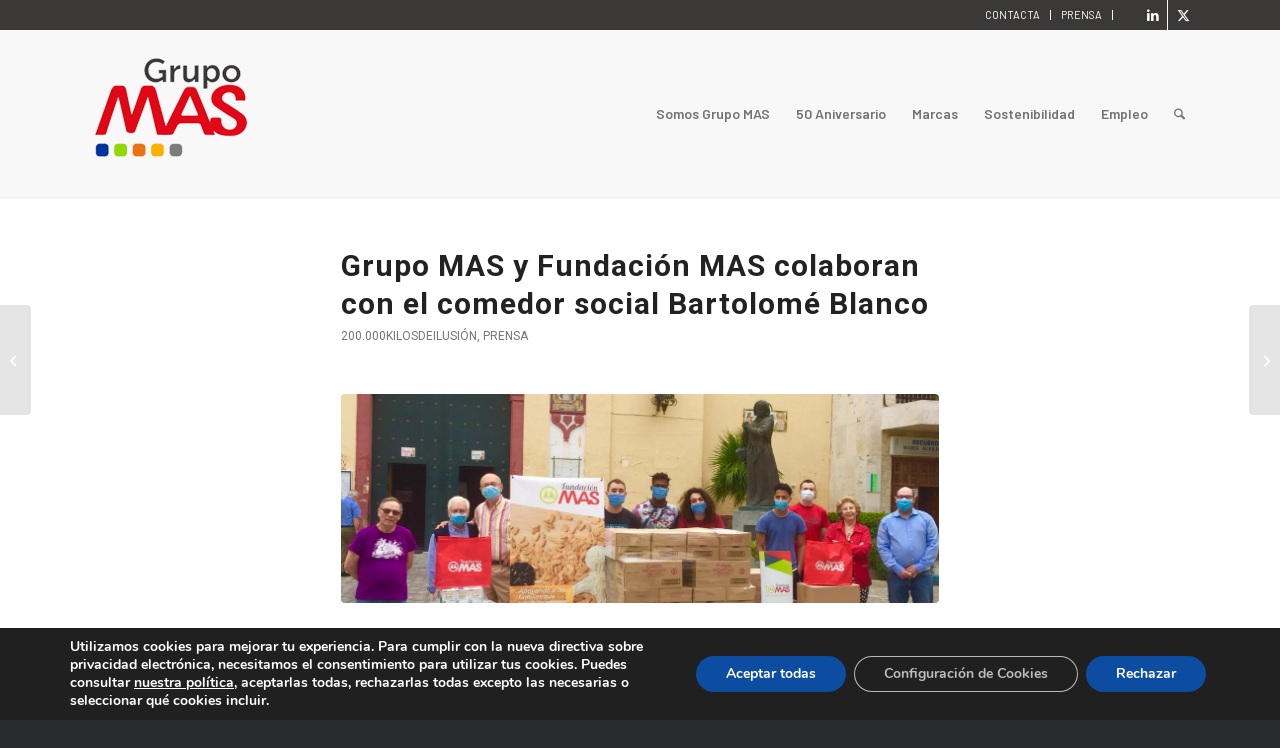

--- FILE ---
content_type: text/javascript
request_url: https://www.somosgrupomas.com/wp-content/themes/enfold/config-templatebuilder/avia-shortcodes/slideshow_accordion/slideshow_accordion.js?ver=7.1.3
body_size: 2556
content:
(function($)
{
	"use strict";
// -------------------------------------------------------------------------------------------
// Aviaccordion Slideshow
//
// accordion slider script
// -------------------------------------------------------------------------------------------

	$.AviaccordionSlider = function(options, slider)
	{
	    this.$slider  	= $( slider );
	    this.$inner	  	= this.$slider.find('.aviaccordion-inner');
	    this.$slides	= this.$inner.find('.aviaccordion-slide');
	    this.$images	= this.$inner.find('.aviaccordion-image');
	    this.$last		= this.$slides.last();
	    this.$titles  	= this.$slider.find('.aviaccordion-preview');
	    this.$titlePos  = this.$slider.find('.aviaccordion-preview-title-pos');
	    this.$titleWrap = this.$slider.find('.aviaccordion-preview-title-wrap');
	    this.$win	  	= $( window );

	    if( $.avia_utilities.supported.transition === undefined )
		{
			$.avia_utilities.supported.transition = $.avia_utilities.supports('transition');
		}

		this.options		= {};
		this.browserPrefix 	= $.avia_utilities.supported.transition;
	    this.cssActive 		= this.browserPrefix !== false ? true : false;
	    this.transform3d	= document.documentElement.className.indexOf('avia_transform3d') !== -1 ? true : false;
		this.isMobile 		= $.avia_utilities.isMobile;
		this.isTouchDevice	= $.avia_utilities.isTouchDevice;
		this.property		= this.browserPrefix + 'transform';
		this.count			= this.$slides.length;
		this.open			= false;
		this.autoplay		= false;			//	 id of setInterval
		this.increaseTitle  = this.$slider.is(".aviaccordion-title-on-hover");
		// this.cssActive    = false; //testing no css3 browser

	    this._init( options );
	};

	$.AviaccordionSlider.defaults = {

		//	interval between autorotation switches
		interval: 5,

		//	autorotation active or not
		autoplay: true,

		//	'endless' | 'once'
		loop_autoplay: 'endless'
	};

  	$.AviaccordionSlider.prototype =
    {
    	_init: function( options )
    	{
    		var _self = this;

			 // set slider options
			this.options = this._setOptions( options );

			$.avia_utilities.preload({
						container: this.$slider,
						single_callback: function(){ _self._kickOff(); }
					});
    	},

		_setOptions: function( options )
		{
			var jsonOptions = this.$slider.data( 'slideshow-options' );

			//	since 5.0 - render options via json to clean up html - $.data returns parsed object
			if( 'object' == typeof jsonOptions )
			{
				var newOptions = $.extend( {}, $.AviaccordionSlider.defaults, options, jsonOptions );
				return newOptions;
			}

			var newOptions = $.extend( {}, $.AviaccordionSlider.defaults, options, this.$slider.data() );
			return newOptions;
		},

    	_kickOff: function()
    	{
    		var _self = this;

    		_self._calcMovement();
    		_self._bindEvents();
    		_self._showImages();
    		_self._autoplay();
    	},

    	_autoplay: function()
    	{
    		var _self = this;

    		if( _self.options.autoplay )
    		{
    			_self.autoplay = setInterval( function()
    			{
    				_self.open = _self.open === false ? 0 : _self.open + 1;

    				if( _self.open >= _self.count )
					{
						if( _self.options.loop_autoplay == 'once' )
						{
							clearInterval( _self.autoplay );
							_self.options.autoplay = false;
							_self.autoplay = false;
							return;
						}

						_self.open = 0;
					}

    				_self._move( {}, _self.open );

    			}, _self.options.interval * 1000 );
    		}
    	},

    	_showImages: function()
    	{
    		var _self = this,
				counter = 0,
				delay = 300,
				title_delay = this.count * delay;

    		if(this.cssActive)
    		{
    			setTimeout(function(){ _self.$slider.addClass('av-animation-active'); }, 10);
    		}

    		this.$images.each( function(i)
    		{
    			var current = $(this),
					timer = delay * (i + 1);

    			setTimeout(function()
    			{
    				current.avia_animate({opacity:1}, 400, function()
    				{
    					current.css($.avia_utilities.supported.transition + "transform", "none");
    				});
    			}, timer );
    		});

    		if(_self.increaseTitle)
			{
				title_delay = 0;
			}

    		this.$titlePos.each(function(i)
    		{
    			var current = $(this),
					new_timer = title_delay + 100 * (i + 1);

    			setTimeout(function()
    			{
    				current.avia_animate({opacity:1}, 200, function()
    				{
    					current.css($.avia_utilities.supported.transition + "transform", "none");
    				});
    			}, new_timer );
    		});
    	},

    	_bindEvents: function()
    	{
    		var trigger = this.isMobile ? "click" : "mouseenter";

    		this.$slider.on( trigger, '.aviaccordion-slide', this._move.bind( this ) );
    		this.$slider.on( 'mouseleave','.aviaccordion-inner', this._move.bind( this ) );
    		this.$win.on( 'debouncedresize', this._calcMovement.bind( this ) );
    		this.$slider.on( 'av-prev av-next', this._moveTo.bind( this ) );

    		if( this.isMobile || this.isTouchDevice )
    		{
    			this.$slider.avia_swipe_trigger({next: this.$slider, prev: this.$slider, event:{prev: 'av-prev', next: 'av-next'}});
    		}
    	},

    	_titleHeight: function()
    	{
    		var th = 0;

    		this.$titleWrap.css({'height':'auto'}).each( function()
    		{
    			var new_h = $(this).outerHeight();

				if( new_h > th)
				{
					th = new_h;
				}
    		}).css( {'height': th + 2} );
    	},

    	_calcMovement: function(event, allow_repeat)
    	{
    		var _self			= this,
    			containerWidth	= this.$slider.width(),
    			defaultPos		= this.$last.data('av-left'),
    			imgWidth		= this.$images.last().width() || containerWidth,
    			imgWidthPercent = Math.floor((100 / containerWidth) * imgWidth),
    			allImageWidth	= imgWidthPercent * _self.count,
    			modifier		= 3, // 10 - _self.count,
    			tempMinLeft		= 100 - imgWidthPercent,
    			minLeft 		= tempMinLeft > defaultPos / modifier ? tempMinLeft : 0,
    			oneLeft			= minLeft / (_self.count -1 ),
    			titleWidth		= imgWidth;



    		if(allImageWidth < 110 && allow_repeat !== false)
    		{
    			//set height if necessary
    			var slideHeight = this.$slider.height(),
    				maxHeight 	= (slideHeight / allImageWidth) * 110 ;

    			this.$slider.css({'max-height': maxHeight});
    			_self._calcMovement(event, false);

    			return;
    		}

    		//backup so the minimized slides dont get too small
    		if(oneLeft < 2)
			{
				minLeft = 0;
			}

			this.$slides.each(function(i)
			{
				var current = $(this),
					newLeft = 0,
					newRight = 0,
					defaultLeft = current.data('av-left');

				if( minLeft !== 0)
				{
					newLeft  = oneLeft * i;
					newRight = imgWidthPercent + newLeft - oneLeft;
				}
				else
				{
					newLeft  = defaultLeft / Math.abs(modifier);
					newRight = 100 - ((newLeft / i) * (_self.count - i));
				}

				if(i == 1 && _self.increaseTitle)
				{
					titleWidth = newRight + 1;
				}

				if(_self.cssActive)
				{
					//if we are not animating based on the css left value but on css transform we need to subtract the left value
					newLeft = newLeft - defaultLeft;
					newRight = newRight - defaultLeft;
					defaultLeft = 0;
				}

				current.data('av-calc-default', defaultLeft);
				current.data('av-calc-left', newLeft);
				current.data('av-calc-right', newRight);

			});

			if(_self.increaseTitle)
			{
				_self.$titles.css({width: titleWidth + "%"});
			}
    	},

    	_moveTo: function(event)
    	{
    		var direction = event.type == "av-next" ? 1 : -1,
    			nextSlide = this.open === false ? 0 : this.open + direction;

    		if(nextSlide >= 0 && nextSlide < this.$slides.length)
			{
				this._move(event, nextSlide);
			}
    	},

    	_move: function( event, direct_open )
    	{
    		var _self  = this,
    			slide  = event.currentTarget,
    			itemNo = typeof direct_open != "undefined" ? direct_open : this.$slides.index(slide);

    		this.open = itemNo;

    		if( _self.autoplay && typeof slide != "undefined" )
			{
				clearInterval( _self.autoplay );
				_self.autoplay = false;
			}

    		this.$slides.removeClass('aviaccordion-active-slide').each(function(i)
    		{
    			var current 	= $(this),
    				dataSet 	= current.data(),
    				trans_val	= i <= itemNo ? dataSet.avCalcLeft : dataSet.avCalcRight,
					transition 	= {},
					reset		= event.type == 'mouseleave' ? 1 : 0,
					active 		= itemNo === i ? _self.$titleWrap.eq(i) : false;

    			if(active)
				{
					current.addClass('aviaccordion-active-slide');
				}

    			if(reset)
    			{
    				trans_val = dataSet.avCalcDefault;
    				this.open = false;
    			}

				if(_self.cssActive) //do a css3 animation
				{
					//move the slides
					transition[_self.property]  = _self.transform3d ? "translate3d(" + trans_val  + "%, 0, 0)" : "translate(" + trans_val + "%,0)"; //3d or 2d transform?
					current.css(transition);
				}
				else
				{
					transition.left = trans_val + "%";
					current.stop().animate(transition, 700, 'easeOutQuint');
				}
    		});
    	}
    };


	$.fn.aviaccordion = function( options )
	{
		return this.each(function()
		{
			var active = $.data( this, 'AviaccordionSlider' );

			if(!active)
			{
				//make sure that the function doesnt get aplied a second time
				$.data( this, 'AviaccordionSlider', 1 );

				//create the preparations for fullscreen slider
				new $.AviaccordionSlider( options, this );
			}
		});
	};

})(jQuery);
